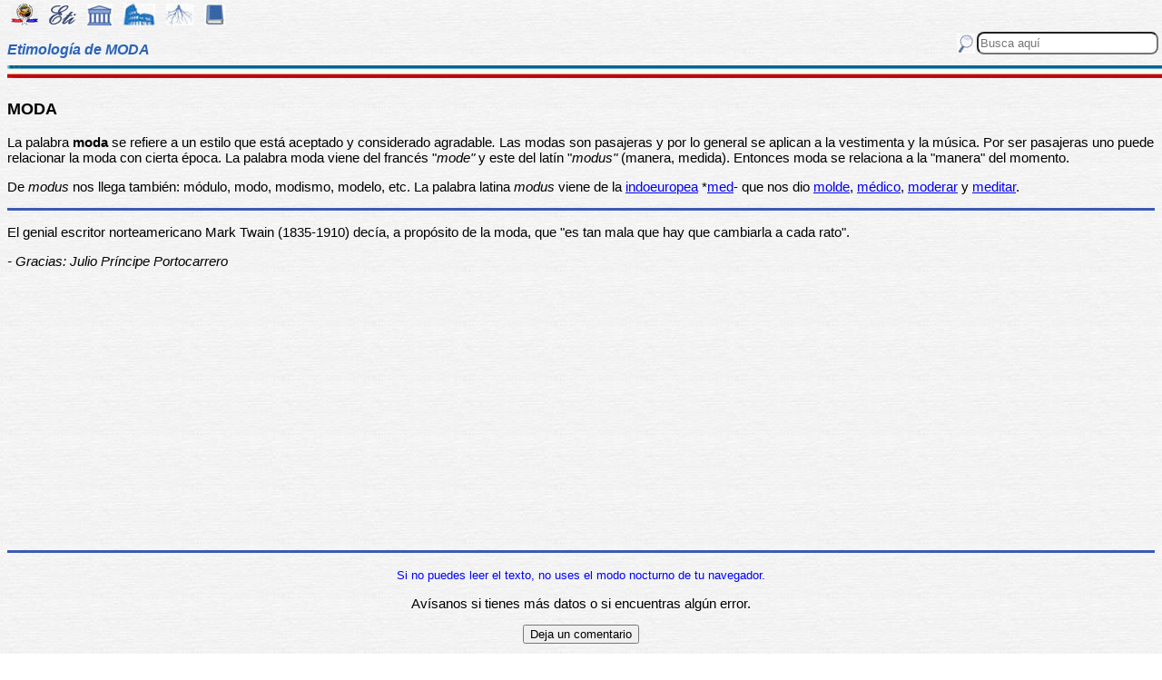

--- FILE ---
content_type: text/html
request_url: https://etimologias.dechile.net/?moda
body_size: 5819
content:
































































































































































































































































































<!--Copyright (c) Valentin Anders -  Todos los derechos reservados -->



<!-- Esta Pagina está protegida bajo los derechos de autor
     y otras leyes de propiedad intelectual.  -->



<!-- El contenido pertenece a Valentín Anders, San Jose, California -->


<!-- Todos los derechos reservados. -->



<!-- Prohibido hacer copias. Ver:

  https://www.dechile.net/copyright.html

  **  Los violadores serán reportados a las autoridades   **
       y serán condenados con el mayor peso de la ley.   
-->





<!--Copyright (c) Valentin Anders -  www.dechile.net -->



<!DOCTYPE HTML>

<HTML lang="es">
<HEAD>

  <META HTTP-EQUIV="Content-Type"
        CONTENT="text/html; charset=windows-1252">
  <META HTTP-EQUIV="Content-Language"
        CONTENT="es-cl">
  <META NAME="keywords"
        CONTENT=
        "diccionario, origen, significado, palabras, etimología, educación, referencia, curiosa, castellano, español, etimologia, chile, curiosidades, latín, griego, árabe, proto-indoeuropeo, lenguaje, historia, letras, vocabulario, escritura, deidades">
  <META NAME="Author" CONTENT="Valentin Anders">
  <META NAME="Copyright" CONTENT="Valentin Anders - Todos los derechos reservados">
  <META NAME="robots" CONTENT="INDEX,FOLLOW">
  <META NAME="viewport" content="width=device-width, initial-scale=1">

<script async src="https://pagead2.googlesyndication.com/pagead/js/adsbygoogle.js?client=ca-pub-5576230436650581"
     crossorigin="anonymous"></script> 



<META NAME="Description" CONTENT="La interesante historia del origen de la palabra MODA. Aquí explicamos de dónde viene la palabra moda.">
<title>MODA</title>	
<meta property="og:site_name" content="Etimologías de Chile - Diccionario que explica el origen de las palabras" />
<meta property="og:url" content="https://etimologias.deChile.net/?moda" />
<meta property="og:title" content="MODA" />
<meta property="og:description" content="La interesante historia del origen de la palabra MODA. Aquí explicamos de dónde viene la palabra moda." />

<style type="text/css"> 
#menu2 {display: inline-block; width:9em; }
#menu {display: inline-block;  }
#menu a:link {width:8em; display: inline-block; text-decoration: none; } 
#menu a:visited { text-decoration: none; } 
.small {width:320px;height:100px}
.half {width:50%;}
.full {width:320px;height:100px}
a:hover { color: #3B3B3B; text-decoration: underline; background-color:#dedfde;}
hr { height:3px; border:none; color:rgb(60,90,180); background-color:rgb(60,90,180); } body { color:#000000; -webkit-touch-callout: none; -webkit-user-select: none; -khtml-user-select: none; -moz-user-select: none; -ms-user-select: none; user-select: none; background-image: url('/img/gray.jpg'); font-family: Arial Unicode MS, Lucida Sans Unicode, Calibri, sans-serif, Segoe UI Historic, Estrangelo Edessa;  font-size:15px}  td {font-size: 15px} td.body { font-size: 15px } td.selected {color: #FFFFFF; font-size: 15px} .azindex a:link, .azindex a:visited { display: inline-block; color: #fff; background: #990000; border-radius: 12px; -moz-border-radius: 12px; -webkit-border-radius: 12px; border:1px; border-color:gray;text-decoration: none; width: 2em; } .azindex a:hover { background: #dedfde; color: #3B3B3B; text-decoration: underline; } 
h1 { display: inline-block; height:10px; font-style:italic; font-size: 15px;
color:#2a63b8; }
header {width:100%; height:92px; position:fixed; z-index:1000;background:url(/img/gray.jpg);  }
.imagen { width:100%; display:block}
.container { width:100%; float:left; margin:0 auto; margin:80px 0px; padding: 4px 0 80px;}
.pos {top:0px; }
.navhead { height: 24} navhead form { display: block; float:right; vertical-align:top; height:24px; padding: 0.1em 0.1em; } 
.formtext { display: block; float:right; text-align:left;  vertical-align:top; height: 25px; border-radius: 8px;  margin-right:12px; margin-bottom=12px; }
.boton {float:right; width:16; height:16; inline-block; margin:1px;}
.menu_img { height: 24px;  display: inline-block;padding:2px; margin:2px;} 
.menu_img:hover { background-color: #bbb; }
.menu_selected { height: 24px;  display:inline-block; padding:4px; margin:2px; background-color:#d81622; }
@media(min-width: 600px) { 
h1 {  height:16px; font-size: 16px;  }
.imagen { width: 600px;  text-align=center; margin-left: auto; margin-right: auto;}
input[type="search"] {width:200px;} 
.half {width:100%;}
.boton {width:24; height:24; margin:2px;}
}
@media(min-width: 730px) { 
.full {width:728px;height:90px}
}
</style> </HEAD> 
<body ONDRAGSTART="return false" ONSELECTSTART="return false" oncontextmenu="return false">


<script language="JavaScript">
    document.onkeypress = function (event) {
        event = (event || window.event);
        if (event.keyCode == 123) {
           //alert('No F-12');
            return false;
        }
    }
    document.onmousedown = function (event) {
        event = (event || window.event);
        if (event.keyCode == 123) {
            //alert('No F-keys');
            return false;
        } 
    }
    document.onkeydown = function (event) {
       event = (event || window.event);
       if (event.keyCode == 123) {
            return false;
       } 
       if(event.ctrlKey && event.shiftKey && event.keyCode == 'I'.charCodeAt(0)) {
              //alert('No Developer Tools panel');
              return false; 
       }
       if(event.ctrlKey && event.shiftKey && event.keyCode == 'C'.charCodeAt(0)) {
              //alert('No selected section in Developer Tools panel');
              return false;
       }
       if(event.ctrlKey && event.keyCode == 'c'.charCodeAt(0)) {
              //alert('No copy');
            return false;
       }
       if(event.ctrlKey && event.keyCode == 'a'.charCodeAt(0)) {
              //alert('No select all');
            return false;
       }
       if(event.ctrlKey && event.shiftKey && event.keyCode == 'J'.charCodeAt(0)) {
              //alert('No console tab in Developer tools panel');
             return false;
       }
       if(event.ctrlKey && event.shiftKey && event.keyCode == 'X'.charCodeAt(0)) {
             return false;
       }
       if(event.ctrlKey && event.shiftKey && event.keyCode == 'U'.charCodeAt(0)) {
             return false;
       }
       if(event.ctrlKey && event.keyCode == 'U'.charCodeAt(0)) {
            return false;
       }
    }


</script>

<header class="pos"> 
<nav class="navhead">

<a href="https://www.dechile.net/" target="_top"><img class="menu_img" src="/img/C-logo.gif" title= "Página Principal" ></a>
<a href="https://etimologias.deChile.net/"><img class="menu_img" src="/img/ic_etimologia.jpg" title= "Portada de etimologías"></a>
<a href="/griego/"><img class="menu_img" src="/img/ic_griego.jpg" title= "Prefijos, Raices y Sufijos Griegos" ></a>
<a href="/latin/"><img class="menu_img" src="/img/ic_latin.jpg" title= "Prefijos, Raices, Sufijos, Lectura y Frases en  Latín" ></a>
<a href="/PIE/"><img class="menu_img" src="/img/ic_raiz.jpg" title= "Raíces Proto Indo-Europeas" ></a>
<a href="/general/?Bibliografia"><img class="menu_img" src="/img/ic_libro.jpg" title= "Bibliografía y otras referencias" ></a>

<form method="post" action="https://etimologias.deChile.net/">
  <input type="search" class="formtext" name="Busca" size="12" placeholder="Busca aquí"> 
  <input type="image" class="boton"  src="/img/ic_busca.jpg" title= "Buscar" alt="submit"> 
</form>

</nav>

<h1>Etimología de MODA</h1>
<img src="/img/linea.jpg" border="0" height="14" width="100%">
</header>
<div class="container">

          <h3>
       MODA
     </h3><!-- (c) www.deChile.net --> 
     <!--VA-Ref moda-->

     <p><!-- (c) www.deChile.net -->
       La palabra <b>moda</b> se refiere a un estilo que está aceptado y considerado agradable<i>.</i> Las modas son pasajeras y por lo general se aplican a la vestimenta y la música. Por ser pasajeras uno puede relacionar la moda con cierta época. La palabra moda viene del francés &quot;<i>mode&quot;</i> y este del latín &quot;<i>modus&quot;</i> (manera, medida). Entonces moda se relaciona a la &quot;manera&quot; del momento.
     </p>
     <p><!-- (c) www.deChile.net -->
       De <i>modus</i> nos llega también: módulo, modo, modismo, modelo, etc. La palabra latina <i>modus</i> viene de la <a href="/?madre">indoeuropea</a> *<a href="/PIE/?med">med</a>- que nos dio <a href="/?molde">molde</a>, <a href="/?me.dico">médico</a>, <a href="/?moderar">moderar</a> y <a href="/?meditar">meditar</a>.
     </p>
     <hr>
     <p><!-- (c) www.deChile.net -->
       El genial escritor norteamericano Mark Twain (1835-1910) decía, a propósito de la moda, que &quot;es tan mala que hay que cambiarla a cada rato&quot;.
     </p>
     <p><!-- (c) www.deChile.net -->
       <i>- Gracias: Julio Príncipe Portocarrero</i>
     </p>



   <p align="center" >
<!-- Modified Eti-inline -->

<script async src="https://pagead2.googlesyndication.com/pagead/js/adsbygoogle.js"></script>
<ins class="adsbygoogle"
   style="display:block; text-align:center;"
   data-ad-layout="in-article"
   data-ad-format="fluid"
   data-ad-client="ca-pub-5576230436650581"
   data-ad-slot="2400084822"></ins>
<script>
   (adsbygoogle = window.adsbygoogle || []).push({});
</script>


<section>
<hr>

<p align="center"> <font color="blue"><small>Si no puedes leer el texto, no uses el modo nocturno de tu navegador.</small></font></p>


<p align="center"> Av&#237;sanos si tienes más datos o si encuentras 
algún error.</p>
<p align="center"> 
<input value="Deja un comentario"
 onclick="window.location.href='/comentario.cgi?moda'"
 type="button">

<hr>
    <p align="center">
     <b>Miembros Autorizados</b> solamente:</p>

    <p align="center">
     <input value="Corregir texto de arriba" onclick="window.location.href='/miembros/contribuir.cgi/?Ficha=moda&amp;Command=corr'" type="button"> &nbsp;
     <input value="Añadir más datos" onclick="window.location.href='/miembros/contribuir.cgi/?Ficha=moda&amp;Command=add'" type="button">

     <input value="Leer comentarios" onclick="window.location.href='/miembros/comentario.cgi/?Ficha=moda'" type="button">
             
         <p align="center">
     <input value="Sala de Miembros" onclick="window.location.href='/miembros/'" type="button">
          <input value="Comentar en el foro" onclick="window.location.href='/miembros/come-foro.cgi/?moda'" type="button">&nbsp;

    
    <input value="Añadir una Palabra" onclick="window.location.href='/miembros/nuevo.cgi'" type="button"></p>

    </section>

     <nav class="azindex">
  <img src="/img/linea.jpg" border="0" height="14" width="100%">
  <p align="center">
  <font size="4"> <B> <a href="/?A">A</a>  &#160;<a href="/?B">B</a>  &#160;<a href="/?C">C</a>  &#160;<a href="/?D">D</a>  &#160;<a href="/?E">E</a>  &#160;<a href="/?F">F</a>  &#160;<a href="/?G">G</a>  &#160;<a href="/?H">H</a>  &#160;<a href="/?I">I</a>  &#160;<a href="/?J">J</a>  &#160;<a href="/?K">K</a>  &#160;<a href="/?L">L</a>  &#160;<font color="#000099" size=6><b>M</b></font>  &#160;<a href="/?N">N</a>  &#160;<a href="/?N.-">Ñ</a>  &#160;<a href="/?O">O</a>  &#160;<a href="/?P">P</a>  &#160;<a href="/?Q">Q</a>  &#160;<a href="/?R">R</a>  &#160;<a href="/?S">S</a>  &#160;<a href="/?T">T</a>  &#160;<a href="/?U">U</a>  &#160;<a href="/?V">V</a>  &#160;<a href="/?W">W</a>  &#160;<a href="/?X">X</a>  &#160;<a href="/?Y">Y</a>  &#160;<a href="/?Z">Z</a>  &#160;</font></B></nav><section><p>  
<div id=menu>&#10066; <a href="/?M">M</a> </div>   
<div id=menu>&#10066; <a href="/?Macondo">Macondo</a> </div>   
<div id=menu>&#10066; <a href="/?Madrid">Madrid</a> </div>   
<div id=menu>&#10066; <a href="/?Maia">Maia</a> </div>   
<div id=menu>&#10066; <a href="/?malear">malear</a> </div>   
<div id=menu>&#10066; <a href="/?mama.-">mamá </a> </div>   
<div id=menu>&#10066; <a href="/?manar">manar</a> </div>   
<div id=menu>&#10066; <a href="/?mangana">mangana</a> </div>   
<div id=menu>&#10066; <a href="/?manque">manque</a> </div>   
<div id=menu>&#10066; <a href="/?maquila">maquila</a> </div>   
<div id=menu>&#10066; <a href="/?Mar-de-Galilea">Mar de Galilea</a> </div>   
<div id=menu>&#10066; <a href="/?maroma">maroma</a> </div>   
<div id=menu>&#10066; <a href="/?mas">mas</a> </div>   
<div id=menu>&#10066; <a href="/?masturbar">masturbar</a> </div>   
<div id=menu>&#10066; <a href="/?matrona">matrona</a> </div>   
<div id=menu>&#10066; <a href="/?mecano">mecano</a> </div>   
<div id=menu>&#10066; <a href="/?medrar">medrar</a> </div>   
<div id=menu>&#10066; <a href="/?melanoma">melanoma</a> </div>   
<div id=menu>&#10066; <a href="/?meme">meme</a> </div>   
<div id=menu>&#10066; <a href="/?men.ique">meñique</a> </div>   
<div id=menu>&#10066; <a href="/?mercantil">mercantil</a> </div>   
<div id=menu>&#10066; <a href="/?merolico">merolico</a> </div>   
<div id=menu>&#10066; <a href="/?metafita">metafita</a> </div>   
<div id=menu>&#10066; <a href="/?meteorizacio.n">meteorización</a> </div>   
<div id=menu>&#10066; <a href="/?mezcla">mezcla</a> </div>   
<div id=menu>&#10066; <a href="/?microbio">microbio</a> </div>   
<div id=menu>&#10066; <a href="/?migran.a">migraña</a> </div>   
<div id=menu>&#10066; <a href="/?mina">mina</a> </div>   
<div id=menu>&#10066; <a href="/?miofibrilla">miofibrilla</a> </div>   
<div id=menu>&#10066; <a href="/?mirto">mirto</a> </div> <br><b>&#8593;&#8593;&#8593; Grupos Anteriores</b><hr>  
<div id=menu>&#10163; <a href="/?mitin">mitin</a> </div>  
<div id=menu>&#10163; <a href="/?mitocondria">mitocondria</a> </div>  
<div id=menu>&#10163; <a href="/?mitologi.a">mitología</a> </div>  
<div id=menu>&#10163; <a href="/?mito.n">mitón</a> </div>  
<div id=menu>&#10163; <a href="/?mitosis">mitosis</a> </div>  
<div id=menu>&#10163; <a href="/?mitote">mitote</a> </div>  
<div id=menu>&#10163; <a href="/?mitra">mitra</a> </div>  
<div id=menu>&#10163; <a href="/?mitriforme">mitriforme</a> </div>  
<div id=menu>&#10163; <a href="/?mixedema">mixedema</a> </div>  
<div id=menu>&#10163; <a href="/?mixteca">mixteca</a> </div>  
<div id=menu>&#10163; <a href="/?mnemo.nico">mnemónico</a> </div>  
<div id=menu>&#10163; <a href="/?mnemotecnia">mnemotecnia</a> </div>  
<div id=menu>&#10163; <a href="/?moare.-">moaré </a> </div>  
<div id=menu>&#10163; <a href="/?moca">moca</a> </div>  
<div id=menu>&#10163; <a href="/?mocasi.n">mocasín</a> </div>  
<div id=menu>&#10163; <a href="/?mochila">mochila</a> </div>  
<div id=menu>&#10163; <a href="/?mocho">mocho</a> </div>  
<div id=menu>&#10163; <a href="/?mochuelo">mochuelo</a> </div>  
<div id=menu>&#10163; <a href="/?moco">moco</a> </div>  
<div id=menu>&#10163; <a href="/?Moctezuma">Moctezuma</a> </div>  
<div id=menu2 ><b>&#10032; moda</b></div>  
<div id=menu>&#10163; <a href="/?modelar">modelar</a> </div>  
<div id=menu>&#10163; <a href="/?modelo">modelo</a> </div>  
<div id=menu>&#10163; <a href="/?mo.dem">módem</a> </div>  
<div id=menu>&#10163; <a href="/?moderar">moderar</a> </div><hr><b>&#8595;&#8595;&#8595; Grupos Siguientes</b><br>  
<div id=menu>&#10066; <a href="/?moderno">moderno</a> </div>
  
<div id=menu>&#10066; <a href="/?mojito">mojito</a> </div>
  
<div id=menu>&#10066; <a href="/?momento">momento</a> </div>
  
<div id=menu>&#10066; <a href="/?monoarticular">monoarticular</a> </div>
  
<div id=menu>&#10066; <a href="/?montaraz">montaraz</a> </div>
  
<div id=menu>&#10066; <a href="/?morfema">morfema</a> </div>
  
<div id=menu>&#10066; <a href="/?mosca">mosca</a> </div>
  
<div id=menu>&#10066; <a href="/?motocicleta">motocicleta</a> </div>
  
<div id=menu>&#10066; <a href="/?muesca">muesca</a> </div>
  
<div id=menu>&#10066; <a href="/?mun.o">muño</a> </div>
  
<div id=menu>&#10066; <a href="/?mutilar">mutilar</a> </div>

   <p align="center" >
   <img src="/img/linea.jpg" border="0" height="14" width="100%">
	
     <p>
     Los iconos de la parte superior e inferior de la página te llevarán a otras secciones útiles e interesantes. Puedes encontrar la etimología de una palabra usando el motor de búsqueda en la parte superior a mano derecha de la pantalla. Escribe el término que buscas en la casilla que dice “Busca aquí” y luego presiona la tecla "Entrar", "&#8626;" o "&#9906;" dependiendo de tu teclado.  El motor de búsqueda de Google abajo es para buscar contenido dentro de las páginas.</p>

   <p align = center>

<!-- SiteSearch Google -->
<script async src='https://cse.google.com/cse.js?cx=partner-pub-5576230436650581:2527137488'></script><div class="gcse-searchbox-only"></div>
</p>
</section>


<nav>
<p>

             </p><p><p>&#218;ltima actualizaci&#243;n: Viernes, Enero 16 08:08 PST 2026
</p>
 <p> Estas son las &#250;ltimas diez palabras (de 15.824) a&#241;adidas al diccionario:<br> <a href="/?resquemar">resquemar</a> &nbsp;
 <a href="/?peor">peor</a> &nbsp;
 <a href="/?mayor">mayor</a> &nbsp;
 <a href="/?merino">merino</a> &nbsp;
 <a href="/?manir">manir</a> &nbsp;
 <a href="/?dictar">dictar</a> &nbsp;
 <a href="/?Pene.lope">Penélope</a> &nbsp;
 <a href="/?rayano">rayano</a> &nbsp;
 <a href="/?cancioncita">cancioncita</a> &nbsp;
 <a href="/?plutarqui.a">plutarquía</a> &nbsp;
 
     </p><p>Estas diez entradas han sido modificadas recientemente:<br>
 <a href="/?Tetra-Brik">Tetra Brik</a> &nbsp; 
<a href="/?interpretar">interpretar</a> &nbsp; 
<a href="/?pillar">pillar</a> &nbsp; 
<a href="/?bosque">bosque</a> &nbsp; 
<a href="/?ro.balo">róbalo</a> &nbsp; 
<a href="/?mono">mono</a> &nbsp; 
<a href="/?angustia">angustia</a> &nbsp; 
<a href="/?inte.rprete">intérprete</a> &nbsp; 
<a href="/?ulterior">ulterior</a> &nbsp; 
<a href="/?moneda">moneda</a> &nbsp; 
<p> Estas fueron las diez entradas m&#225;s visitadas ayer:<br> <a href="/?etimologi.a">etimología</a>   &nbsp; <a href="/?chile">chile</a>   &nbsp; <a href="/?ciencia">ciencia</a>   &nbsp; <a href="/?difiodonto">difiodonto</a>   &nbsp; <a href="/?inteligencia">inteligencia</a>   &nbsp; <a href="/?sobaco">sobaco</a>   &nbsp; <a href="/?mermelada">mermelada</a>   &nbsp; <a href="/?lumpen">lumpen</a>   &nbsp; <a href="/?conocimiento">conocimiento</a>   &nbsp; <a href="/?hondonada">hondonada</a>   &nbsp; </nav>
  <footer>
  <p align = center>
    <a href="https://www.dechile.net/" target="_top">
	    <img class="menu_img" src="/img/C-logo.gif" title="P&#225;gina Principal"></a>
    <a href="https://refranes.dechile.net/?refran=moda" target="_top">
	    <img class="menu_img" src="/img/ic_abuela.jpg" title="Refranes de mi Abuela"></a>
    <a href="https://etimologias.dechile.net/Expresiones" target="_top">
	    <img class="menu_img" src="/img/ic_expresion.jpg" title="Expresiones"></a>
    <a href="https://chilenismos.dechile.net">
	    <img class="menu_img" src="/img/ic_chilenismo.jpg" title="Chilenismos"></a>
    <a href="https://latin.dechile.net" target="_top">
	    <img class="menu_img" src="/img/ic_latin.jpg" title="Frases en lat&#237;n"></a>
    <a href="https://etimologias.dechile.net/France.s" target="_top">
	    <img class="menu_img" src="/img/ic_frances.jpg" title="Frases en franc&#233;s"></a>
	    <img class="menu_selected" src="/img/ic_etimologia.jpg" title="Origen de las palabras">
    <a href="https://ciudades.dechile.net/" target="_top">
	    <img class="menu_img" src="/img/ic_ciudad.jpg"
            title="Frases por las que son conocidas las ciudades chilenas"></a>
    <a href="https://apellidos.dechile.net/" target="_top">
	    <img class="menu_img" src="/img/ic_apellido.jpg" title="Apellidos"></a>
    <a href="https://gobernantes.dechile.net/" target="_top">
	    <img class="menu_img" src="/img/ic_gobernante.jpg" title="Gobernantes chilenos"></a>
    <a href="https://www.dechile.net/?encargos">
	    <img class="menu_img" src="/img/ic_encargo.jpg" title="Lista de encargos"></a>
    <a href="https://www.dechile.net/?repetidas">
	    <img class="menu_img" src="/img/ic_loro.jpg" title="Palabras repetidas"></a>
    <a href="https://chistes.dechile.net" target="_top">
	    <img class="menu_img" src="/img/ic_chiste.jpg" title="chistes"></a>
    <a href="https://ruso.dechile.net/" target="_top">
	    <img class="menu_img" src="/img/ic_rusia.jpg" title="Ruso"></a>
   <a href="https://valentin.dechile.net/" target="_top"> 
            <img class="menu_img" src="/img/ic_autor.jpg" 
	    title="Valent&#237;n Anders, autor de este sitio"></a>
  <p align = center>
     <IMG SRC="/img/linea.jpg"
       WIDTH="100%"
       HEIGHT="11"><BR>
  </FONT>
  <font size="2">
<a href="https://www.dechile.net/privacidad.html">Política de Privacidad </a>
- <a href="https://www.dechile.net/copyright.html">Copyright</a>
 www.deChile.net. (c) 2001-2026 - Todos los derechos reservados 
 <br>Todo el material en estas páginas es producido por humanos sin usar <a href="https://www.dechile.net/Queja-contra-la-inteligencia-artificial.html">inteligencia artificial</a>
</font>

  </footer>
</div>
</body>
</html>


--- FILE ---
content_type: text/html; charset=utf-8
request_url: https://www.google.com/recaptcha/api2/aframe
body_size: 116
content:
<!DOCTYPE HTML><html><head><meta http-equiv="content-type" content="text/html; charset=UTF-8"></head><body><script nonce="5f3PisJkXQVAFlkLTnQYbQ">/** Anti-fraud and anti-abuse applications only. See google.com/recaptcha */ try{var clients={'sodar':'https://pagead2.googlesyndication.com/pagead/sodar?'};window.addEventListener("message",function(a){try{if(a.source===window.parent){var b=JSON.parse(a.data);var c=clients[b['id']];if(c){var d=document.createElement('img');d.src=c+b['params']+'&rc='+(localStorage.getItem("rc::a")?sessionStorage.getItem("rc::b"):"");window.document.body.appendChild(d);sessionStorage.setItem("rc::e",parseInt(sessionStorage.getItem("rc::e")||0)+1);localStorage.setItem("rc::h",'1769064636186');}}}catch(b){}});window.parent.postMessage("_grecaptcha_ready", "*");}catch(b){}</script></body></html>